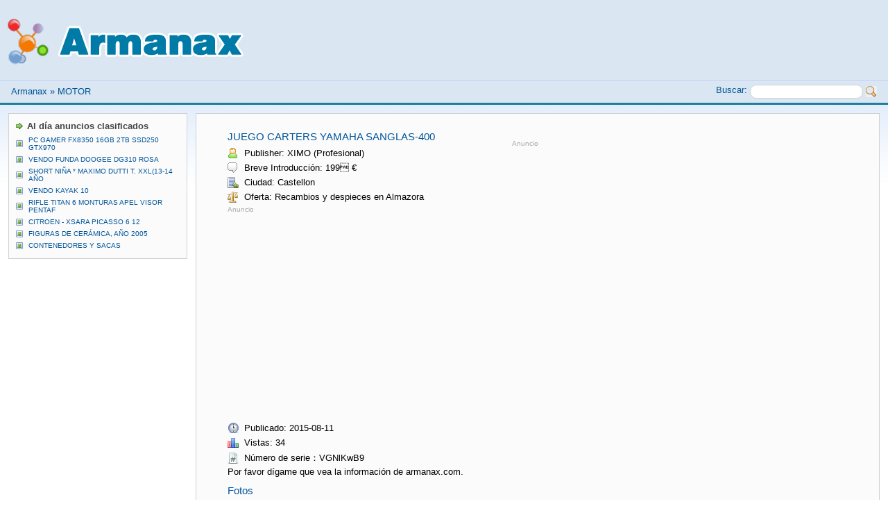

--- FILE ---
content_type: text/html;charset=UTF-8
request_url: https://www.armanax.com/juego-carters-yamaha-sanglas-400.html
body_size: 5426
content:
<!DOCTYPE html>
<html lang="es">
<head>
<meta name="viewport" content="width=device-width, initial-scale=1">
<meta http-equiv="Content-Type" content="text/html; charset=utf-8" />
<link rel="stylesheet" type="text/css" href="/theme/css/style.css?var=1.3.6" />
<script async src="https://pagead2.googlesyndication.com/pagead/js/adsbygoogle.js?client=ca-pub-9048525598277109"
     crossorigin="anonymous"></script>
<link rel="icon" type="image/x-icon" href="/favicon.ico" />
<link rel="shortcut icon" type="image/x-icon" href="/favicon.ico" />
<title>JUEGO CARTERS YAMAHA SANGLAS-400</title>
<!--[if lt IE 9]><script src="http://html5shim.googlecode.com/svn/trunk/html5.js"></script><![endif]-->
<script type="text/javascript">var switchTo5x=true;</script>
<script type="text/javascript" src="https://w.sharethis.com/button/buttons.js"></script>
<script type="text/javascript">stLight.options({publisher: "244c898e-1606-44a8-8baf-9f838b971aa3", doNotHash: false, doNotCopy: false, hashAddressBar: false});</script>
<script src="https://ajax.googleapis.com/ajax/libs/jquery/2.2.0/jquery.min.js"></script>
</head>
<body>
<div id="page">
  <div id="logo">
	<div class="part"><img src="/theme/images/logo.png" /></div>
  </div>
    <div id="navbar">
	<div class="leftside"><a href="/">Armanax</a> &raquo; <a href="https://www.armanax.com/category/motor/" title="MOTOR">MOTOR</a></div>
	<div class="rightside navbarsearch">
		<form action="/search/" method="post">
		<span class="vatop">Buscar:</span> <input type="text" size="25" name="keyword" class="radius" title="" />
		<button style="border:0;"><img src="/theme/images/search.png" class="link" alt="Buscar" title="Buscar" width="16" height="16" /></button>
		</form>
	</div>
    <div class="clear"></div>
  </div>
  <div id="wrapper">
    <div id="content">
      <div id="main">
		<div class="bloque bq_main widemarg">
			<div class="leftmain">
			<h1>JUEGO CARTERS YAMAHA SANGLAS-400</h1>
			<!-- //  -->
			
						<div class="pauthor">Publisher: XIMO (Profesional)</div>			<div class="pbreve">Breve Introducción: 199 &euro;</div>			<div class="pcity">Ciudad: Castellon</div>												<div class="oferta">Oferta: Recambios y despieces en Almazora</div><div class="dremark margt2 margb4">Anuncio</div>
<script async src="//pagead2.googlesyndication.com/pagead/js/adsbygoogle.js"></script>
<!-- sogen336 -->
<ins class="adsbygoogle"
     style="display:inline-block;width:336px;height:280px"
     data-ad-client="ca-pub-9048525598277109"
     data-ad-slot="7808811077"></ins>
<script>
(adsbygoogle = window.adsbygoogle || []).push({});
</script>
			<div class="pdate margt12">Publicado: 2015-08-11</div>
			<div class="pstats">Vistas: 34</div>
			<div class="pnumber">Número de serie：VGNlKwB9</div>
			<div class="ptell">Por favor dígame que vea la información de armanax.com.</div>
			<div class="clear"></div>
		<div class="sheader margt12">Fotos<a name="photos"></a></div><div class="mfont bremark margt2 margb4">Haga clic en la imagen para ampliarla</div><div class="event-scope"><div class="col-lg-3" style="margin-bottom: 10px"><a class="thumbnail lightbox" href="https://image.armanax.com/upload/2/58/2585b8af7e8c8bd7a9f56602e5dc3d51.jpg"><img class="img-responsive" src="https://image.armanax.com/upload/2/58/2585b8af7e8c8bd7a9f56602e5dc3d51.jpg" /></a></div><div class="col-lg-3" style="margin-bottom: 10px"><a class="thumbnail lightbox" href="https://image.armanax.com/upload/b/5b/b5b1e6c784f611c6ad58c8fbb0fdc116.jpg"><img class="img-responsive" src="https://image.armanax.com/upload/b/5b/b5b1e6c784f611c6ad58c8fbb0fdc116.jpg" /></a></div><div class="col-lg-3" style="margin-bottom: 10px"><a class="thumbnail lightbox" href="https://image.armanax.com/upload/f/7a/f7a763e22fdf04a2186ea1d7e2807abb.jpg"><img class="img-responsive" src="https://image.armanax.com/upload/f/7a/f7a763e22fdf04a2186ea1d7e2807abb.jpg" /></a></div><div class="col-lg-3" style="margin-bottom: 10px"><a class="thumbnail lightbox" href="https://image.armanax.com/upload/b/49/b49a7b3189915edb667cde68b0103ebf.jpg"><img class="img-responsive" src="https://image.armanax.com/upload/b/49/b49a7b3189915edb667cde68b0103ebf.jpg" /></a></div><div class="col-lg-3" style="margin-bottom: 10px"><a class="thumbnail lightbox" href="https://image.armanax.com/upload/f/f5/ff536e5286b17f62be1cf537b8a33a4a.jpg"><img class="img-responsive" src="https://image.armanax.com/upload/f/f5/ff536e5286b17f62be1cf537b8a33a4a.jpg" /></a></div><div class="col-lg-3" style="margin-bottom: 10px"><a class="thumbnail lightbox" href="https://image.armanax.com/upload/7/23/7234f7f47875ae712004d31af34b066d.jpg"><img class="img-responsive" src="https://image.armanax.com/upload/7/23/7234f7f47875ae712004d31af34b066d.jpg" /></a></div><div class="col-lg-3" style="margin-bottom: 10px"><a class="thumbnail lightbox" href="https://image.armanax.com/upload/2/c1/2c1c40d62f1c38b7253aa077631a94aa.jpg"><img class="img-responsive" src="https://image.armanax.com/upload/2/c1/2c1c40d62f1c38b7253aa077631a94aa.jpg" /></a></div><div class="col-lg-3" style="margin-bottom: 10px"><a class="thumbnail lightbox" href="https://image.armanax.com/upload/3/9f/39f9afba8728e42a9acd0360eeed373f.jpg"><img class="img-responsive" src="https://image.armanax.com/upload/3/9f/39f9afba8728e42a9acd0360eeed373f.jpg" /></a></div><div class="col-lg-3" style="margin-bottom: 10px"><a class="thumbnail lightbox" href="https://image.armanax.com/upload/e/d5/ed54edd6e47773d55ef5565acb59d188.jpg"><img class="img-responsive" src="https://image.armanax.com/upload/e/d5/ed54edd6e47773d55ef5565acb59d188.jpg" /></a></div></div><div class="clear"></div>				<!--<div class="dremark margt2 margb4">Advertisement</div>ADHERE--><div class="margt6 margb12"><p></p>
<p></p>
<p></p>
<p></p>
<p></p>
<p></p>
<p></p>
<p></p>
<p><br />
<br />Rf-1111 Solo contesto teléfono. Juego de carters Yamaha Sanglas-400 (nuevo). Tengo más de 2000 anuncios publicados, para ver todos mis anuncios ponga mi nº de móvil en la página de inicio. Moto Classic en Castellón, venta de motos y recambio nuevo y usado.</p><!-- lightBox --><script type="text/javascript" src="https://www.armanax.com/js/js.php"></script><script type="text/javascript" src="https://www.armanax.com/js/jquery/jquery-1.2.6.pack.js"></script><script type="text/javascript" src="https://www.armanax.com/js/jquery/jquery.lightbox-0.5.js"></script><link rel="stylesheet" type="text/css" href="https://www.armanax.com/css/jquery.lightbox-0.5.css" media="screen" /><!-- / lightBox  --><script type="text/javascript">$(function() {$("a.lightbox").lightBox();});</script></div>				<!--<div class="dremark margt2 margb4">Advertisement</div>ADHERE-->
		<div class="clear"></div>
			<div class="pprint"><span onclick="window.print()" class="link" title="Print">Impresión</span></div>
			<div class="pfavorite"><span class='st_facebook' displayText='Facebook'></span><span class='st_twitter' displayText='Tweet'></span><span class='st_googleplus' displayText='Google +'></span><span class='st_email' displayText='Email'></span></div>
		</div>
		<div class="rightmain">
			<div class="adsmaps">
<div class="dremark margt2 margb4">Anuncio</div>
<script async src="//pagead2.googlesyndication.com/pagead/js/adsbygoogle.js"></script>
<!-- sogen300*600 -->
<ins class="adsbygoogle"
     style="display:inline-block;width:300px;height:600px"
     data-ad-client="ca-pub-9048525598277109"
     data-ad-slot="9285544273"></ins>
<script>
(adsbygoogle = window.adsbygoogle || []).push({});
</script>
			</div>
		</div>
		<div class="clear"></div>
		<div class="related">
			<div class="sheader margt16 margb8">Conexo JUEGO CARTERS YAMAHA SANGLAS-400</div>
				<div class="onepost">
				<div class="interval"></div>
								<div class="margb4 mfont"><a href="#kGMdrzLn">YAMAHA - SANGLAS 400</a></div>
							<div class="margb4 mfont"><a href="#bn7K1VLn">ROTOR ALTERNADOR YAMAHA SANGLAS 400</a></div>
							<div class="margb4 mfont"><a href="#lnb1Ye49">ROTOR MOTOR ARRANQUE YAMAHA SANGLAS 400</a></div>
							<div class="margb4 mfont"><a href="#29pqYE5n">PIST&Oacute;N STANDAR YAMAHA SANGLAS 400 &lpar;82&rpar;</a></div>
							<div class="margb4 mfont"><a href="#NnPZaWz8">SOPORTE FARO IZQ&period; YAMAHA SANGLAS 400</a></div>
							<div class="margb4 mfont"><a href="#On3Z2OB9">CARCASA RELOJ YAMAHA SANGLAS 400 &lpar;82&rpar;</a></div>
							<div class="margb4 mfont"><a href="#Onr1YEv9">JUNTA TAPA ALTERNADOR YAMAHA SANGLAS 400</a></div>
							<div class="margb4 mfont"><a href="#69DJeWyG">GOMA PEDAL FRENO YAMAHA SANGLAS 400</a></div>
							<div class="margb4 mfont"><a href="#Q82kDbK9">ANILLO SOPORTE FARO YAMAHA SANGLAS 400</a></div>
							<div class="margb4 mfont"><a href="#E9EdbZW8">TIJA SUP&period; HORQUILLA YAMAHA SANGLAS 400</a></div>
							<div class="margb4 mfont"><a href="#7G1lr7Xn">STATOR MOTOR ARRANQUE YAMAHA SANGLAS 400</a></div>
							<div class="margb4 mfont"><a href="#yG0e3mP8">CONDENSADOR YAMAHA SANGLAS 400 &lpar;82&rpar;</a></div>
							<div class="margb4 mfont"><a href="#a8LOVwJG">CRISTAL INTER&period; YAMAHA SANGLAS 400 &lpar;82&rpar;</a></div>
							<div class="margb4 mfont"><a href="#pG6w4p38">CONJUNTO PLATINOS YAMAHA SANGLAS 400 82</a></div>
							<div class="margb4 mfont"><a href="#K85BNgN9">LOTE DE PIEZAS DE YAMAHA SANGLAS 400 Y</a></div>
							<div class="margb4 mfont"><a href="#Gz7x2E78">JUEGO CERRADURAS YAMAHA MAJESTY 400 06</a></div>
							<div class="margb4 mfont"><a href="#nbqleXB9">CILINDROS - PISTONES YAMAHA SANGLAS 400</a></div>
							<div class="margb4 mfont"><a href="#8Ob5B3XG">CULATA VALVULAS YAMAHA SANGLAS 400</a></div>
							<div class="margb4 mfont"><a href="#GN2vDZlG">RELE ARRANQUE YAMAHA SANGLAS 400</a></div>
							<div class="margb4 mfont"><a href="#9EQ1obP9">CAJA CAMBIOS YAMAHA SANGLAS 400</a></div>
							<div class="margb4 mfont"><a href="#8edYX2bG">SENSOR LEVAS YAMAHA SANGLAS 400</a></div>
							<div class="margb4 mfont"><a href="#8edWOAbG">JUEGO CARTERES YAMAHA SR 250</a></div>
							<div class="margb4 mfont"><a href="#enoqYkk8">LEVA AVANCE ENCENDIDO SANGLAS 400 &lpar;82&rpar;</a></div>
					</div>
		<div class="clear"></div>
			<a id="kGMdrzLn"></a>
			<div class="onepost">
			<div class="sheader margb4"><a href="https://www.armanax.com/yamaha-sanglas-400.html">YAMAHA - SANGLAS 400</a></div>
			<div class="mfont margb4 bremark">Yamaha Sanglas 400. última serie (año 1982). Impecable con la ITV pasada. Amortiguadores Koni, pinzas Bremo y silenciosos F. Murcia. Precio 1. 800 . Color Negro</div>
			<div class="clear"></div>
			</div>
			<a id="bn7K1VLn"></a>
			<div class="onepost">
			<div class="sheader margb4"><a href="https://www.armanax.com/rotor-alternador-yamaha-sanglas-400.html">ROTOR ALTERNADOR YAMAHA SANGLAS 400</a></div>
			<div class="mfont margb4 bremark">Rf-1111 Solo contesto teléfono. Rotor de alternador Yamaha Sanglas 400 año 1982 (nuevo) Tengo más de 1000 anuncios publicados, para ver todos mis anuncios ponga mi nº de móvil en la página de inicio. Moto Classic en Castellón, venta de motos y recamb</div>
			<div class="clear"></div>
			</div>
			<a id="lnb1Ye49"></a>
			<div class="onepost">
			<div class="sheader margb4"><a href="https://www.armanax.com/rotor-motor-arranque-yamaha-sanglas-400.html">ROTOR MOTOR ARRANQUE YAMAHA SANGLAS 400</a></div>
			<div class="mfont margb4 bremark">Rf-1111 Solo contesto teléfono. Rotor motor de arranque Yamaha Sanglas 400 año 1982 (nuevo) Tengo más de 1000 anuncios publicados, para ver todos mis anuncios ponga mi nº de móvil en la página de inicio. Moto Classic en Castellón, venta de motos y re</div>
			<div class="clear"></div>
			</div>
			<a id="29pqYE5n"></a>
			<div class="onepost">
			<div class="sheader margb4"><a href="https://www.armanax.com/piston-standar-yamaha-sanglas-400-82.html">PIST&Oacute;N STANDAR YAMAHA SANGLAS 400 &lpar;82&rpar;</a></div>
			<div class="mfont margb4 bremark">Rf-1111 Solo contesto teléfono. PISTóN STANDAR YAMAHA SANGLAS 400 AñO 1982 (NUEVO) Tengo más de 1000 anuncios publicados, para ver todos mis anuncios ponga mi nº de móvil en la página de inicio. Moto Classic en Castellón, venta de motos y recambio nu</div>
			<div class="clear"></div>
			</div>
			<a id="NnPZaWz8"></a>
			<div class="onepost">
			<div class="sheader margb4"><a href="https://www.armanax.com/soporte-faro-izq-yamaha-sanglas-400.html">SOPORTE FARO IZQ&period; YAMAHA SANGLAS 400</a></div>
			<div class="mfont margb4 bremark">Rf-1111 Solo contesto teléfono. Soporte de faro izquierdo Yamaha Sanglas 400 año 1982 (nuevo) Tengo más de 1000 anuncios publicados, para ver todos mis anuncios ponga mi nº de móvil en la página de inicio. Moto Classic en Castellón, venta de motos y</div>
			<div class="clear"></div>
			</div>
			<a id="On3Z2OB9"></a>
			<div class="onepost">
			<div class="sheader margb4"><a href="https://www.armanax.com/carcasa-reloj-yamaha-sanglas-400-82.html">CARCASA RELOJ YAMAHA SANGLAS 400 &lpar;82&rpar;</a></div>
			<div class="mfont margb4 bremark">Rf-1111 Solo contesto teléfono. CARCASA DE RELOJ YAMAHA SANGLAS 400 AñO 1982 (NUEVO) Tengo más de 1000 anuncios publicados, para ver todos mis anuncios ponga mi nº de móvil en la página de inicio. Moto Classic en Castellón, venta de motos y recambio</div>
			<div class="clear"></div>
			</div>
			<a id="Onr1YEv9"></a>
			<div class="onepost">
			<div class="sheader margb4"><a href="https://www.armanax.com/junta-tapa-alternador-yamaha-sanglas-400.html">JUNTA TAPA ALTERNADOR YAMAHA SANGLAS 400</a></div>
			<div class="mfont margb4 bremark">Rf-1111 Solo contesto teléfono. Junta tapa de alternador Yamaha Sanglas 400 año 1982 (nuevo) Tengo más de 1000 anuncios publicados, para ver todos mis anuncios ponga mi nº de móvil en la página de inicio. Moto Classic en Castellón, venta de motos y r</div>
			<div class="clear"></div>
			</div>
			<a id="69DJeWyG"></a>
			<div class="onepost">
			<div class="sheader margb4"><a href="https://www.armanax.com/goma-pedal-freno-yamaha-sanglas-400.html">GOMA PEDAL FRENO YAMAHA SANGLAS 400</a></div>
			<div class="mfont margb4 bremark">Rf-1111 Solo contesto teléfono. Goma pedal de freno Yamaha Sanglas 400 año 1982 (nuevo) Tengo más de 1000 anuncios publicados, para ver todos mis anuncios ponga mi nº de móvil en la página de inicio. Moto Classic en Castellón, venta de motos y recamb</div>
			<div class="clear"></div>
			</div>
			<a id="Q82kDbK9"></a>
			<div class="onepost">
			<div class="sheader margb4"><a href="https://www.armanax.com/anillo-soporte-faro-yamaha-sanglas-400.html">ANILLO SOPORTE FARO YAMAHA SANGLAS 400</a></div>
			<div class="mfont margb4 bremark">Rf-1111 Solo contesto teléfono. Anillo soporte de faro Yamaha Sanglas 400 año 1982 (nuevo) Tengo más de 1000 anuncios publicados, para ver todos mis anuncios ponga mi nº de móvil en la página de inicio. Moto Classic en Castellón, venta de motos y rec</div>
			<div class="clear"></div>
			</div>
			<a id="E9EdbZW8"></a>
			<div class="onepost">
			<div class="sheader margb4"><a href="https://www.armanax.com/tija-sup-horquilla-yamaha-sanglas-400.html">TIJA SUP&period; HORQUILLA YAMAHA SANGLAS 400</a></div>
			<div class="mfont margb4 bremark">Rf-1111 Solo contesto teléfono. Tija superior de horquilla Yamaha Sanglas 400 año 1982 (nuevo) Tengo más de 1000 anuncios publicados, para ver todos mis anuncios ponga mi nº de móvil en la página de inicio. Moto Classic en Castellón, venta de motos y</div>
			<div class="clear"></div>
			</div>
			<a id="7G1lr7Xn"></a>
			<div class="onepost">
			<div class="sheader margb4"><a href="https://www.armanax.com/stator-motor-arranque-yamaha-sanglas-400.html">STATOR MOTOR ARRANQUE YAMAHA SANGLAS 400</a></div>
			<div class="mfont margb4 bremark">Rf-1111 Solo contesto teléfono. Stator motor de arranque Yamaha Sanglas 400 año 1982 (nuevo) Tengo más de 1000 anuncios publicados, para ver todos mis anuncios ponga mi nº de móvil en la página de inicio. Moto Classic en Castellón, venta de motos y r</div>
			<div class="clear"></div>
			</div>
			<a id="yG0e3mP8"></a>
			<div class="onepost">
			<div class="sheader margb4"><a href="https://www.armanax.com/condensador-yamaha-sanglas-400-82.html">CONDENSADOR YAMAHA SANGLAS 400 &lpar;82&rpar;</a></div>
			<div class="mfont margb4 bremark">Rf-1111 Solo contesto teléfono. CONDENSADOR YAMAHA SANGLAS 400 AñO 1982 (NUEVO) Tengo más de 1000 anuncios publicados, para ver todos mis anuncios ponga mi nº de móvil en la página de inicio. Moto Classic en Castellón, venta de motos y recambio nuevo</div>
			<div class="clear"></div>
			</div>
			<a id="a8LOVwJG"></a>
			<div class="onepost">
			<div class="sheader margb4"><a href="https://www.armanax.com/cristal-inter-yamaha-sanglas-400-82.html">CRISTAL INTER&period; YAMAHA SANGLAS 400 &lpar;82&rpar;</a></div>
			<div class="mfont margb4 bremark">Rf-1111 Solo contesto teléfono. Cristal de intermitente Yamaha Sanglas 400 año 1982 (nuevo) Tengo más de 1000 anuncios publicados, para ver todos mis anuncios ponga mi nº de móvil en la página de inicio. Moto Classic en Castellón, venta de motos y re</div>
			<div class="clear"></div>
			</div>
			<a id="pG6w4p38"></a>
			<div class="onepost">
			<div class="sheader margb4"><a href="https://www.armanax.com/conjunto-platinos-yamaha-sanglas-400-82.html">CONJUNTO PLATINOS YAMAHA SANGLAS 400 82</a></div>
			<div class="mfont margb4 bremark">Rf-1111 Solo contesto teléfono. Conjunto platinos Yamaha Sanglas 400 año 1982 (nuevo) Tengo más de 1000 anuncios publicados, para ver todos mis anuncios ponga mi nº de móvil en la página de inicio. Moto Classic en Castellón, venta de motos y recambio</div>
			<div class="clear"></div>
			</div>
			<a id="K85BNgN9"></a>
			<div class="onepost">
			<div class="sheader margb4"><a href="https://www.armanax.com/lote-de-piezas-de-yamaha-sanglas-400-y.html">LOTE DE PIEZAS DE YAMAHA SANGLAS 400 Y</a></div>
			<div class="mfont margb4 bremark">Hola, vendo lote de piezas de moto clasica yamaha sanglas 400 Y. motor sin carburador, escape, deposito de gasolina y carcasas de laterales debajo de deposito. el motor funciona pero esta sin carburador. todo por 300.</div>
			<div class="clear"></div>
			</div>
			<a id="Gz7x2E78"></a>
			<div class="onepost">
			<div class="sheader margb4"><a href="https://www.armanax.com/juego-cerraduras-yamaha-majesty-400-06.html">JUEGO CERRADURAS YAMAHA MAJESTY 400 06</a></div>
			<div class="mfont margb4 bremark">Juego de cerraduras completo con cdi y una llave roja yamaha majesty 400 06 250 * * * para mas información y recambios, visite nuestra web www. motosdesguace. com. no atendemos mail, solo teléfono</div>
			<div class="clear"></div>
			</div>
			<a id="nbqleXB9"></a>
			<div class="onepost">
			<div class="sheader margb4"><a href="https://www.armanax.com/cilindros-pistones-yamaha-sanglas-400.html">CILINDROS - PISTONES YAMAHA SANGLAS 400</a></div>
			<div class="mfont margb4 bremark">Cilindros y pistones de Yamaha SR - XS - Sanglas 400 en buen estado Valido para varios años y modelos. . . toda españa contrareembolso o paypal, mejor wathsapp. PIEZAS GARANTIZADAS ENVIO EN 24H. . . compromotos. es</div>
			<div class="clear"></div>
			</div>
			<a id="8Ob5B3XG"></a>
			<div class="onepost">
			<div class="sheader margb4"><a href="https://www.armanax.com/culata-valvulas-yamaha-sanglas-400.html">CULATA VALVULAS YAMAHA SANGLAS 400</a></div>
			<div class="mfont margb4 bremark">Culata con valvulas de Yamaha SR - XS - Sanglas 400 en buen estado Valido para varios años y modelos. . . toda españa contrareembolso o paypal, mejor wathsapp. PIEZAS GARANTIZADAS ENVIO EN 24H. . . compromotos. es</div>
			<div class="clear"></div>
			</div>
			<a id="GN2vDZlG"></a>
			<div class="onepost">
			<div class="sheader margb4"><a href="https://www.armanax.com/rele-arranque-yamaha-sanglas-400.html">RELE ARRANQUE YAMAHA SANGLAS 400</a></div>
			<div class="mfont margb4 bremark">Rele de arranque de Yamaha SR - XS - Sanglas 400 en buen estado Valido para varios años y modelos. . . toda españa contrareembolso o paypal, mejor wathsapp. PIEZAS GARANTIZADAS ENVIO EN 24H. . . compromotos. es</div>
			<div class="clear"></div>
			</div>
			<a id="9EQ1obP9"></a>
			<div class="onepost">
			<div class="sheader margb4"><a href="https://www.armanax.com/caja-cambios-yamaha-sanglas-400.html">CAJA CAMBIOS YAMAHA SANGLAS 400</a></div>
			<div class="mfont margb4 bremark">Caja de cambios de Yamaha SR - XS - Sanglas 400 en buen estado Valido para varios años y modelos. . . toda españa contrareembolso o paypal, mejor wathsapp. PIEZAS GARANTIZADAS ENVIO EN 24H. . . compromotos. es</div>
			<div class="clear"></div>
			</div>
			<a id="8edYX2bG"></a>
			<div class="onepost">
			<div class="sheader margb4"><a href="https://www.armanax.com/sensor-levas-yamaha-sanglas-400.html">SENSOR LEVAS YAMAHA SANGLAS 400</a></div>
			<div class="mfont margb4 bremark">Sensor de levas de Yamaha SR - XS - Sanglas 400 en buen estado Valido para varios años y modelos. . . toda españa contrareembolso o paypal, mejor wathsapp. PIEZAS GARANTIZADAS ENVIO EN 24H. . . compromotos. es</div>
			<div class="clear"></div>
			</div>
			<a id="8edWOAbG"></a>
			<div class="onepost">
			<div class="sheader margb4"><a href="https://www.armanax.com/juego-carteres-yamaha-sr-250.html">JUEGO CARTERES YAMAHA SR 250</a></div>
			<div class="mfont margb4 bremark">carter con rodamientos para yamaha sr 250</div>
			<div class="clear"></div>
			</div>
			<a id="enoqYkk8"></a>
			<div class="onepost">
			<div class="sheader margb4"><a href="https://www.armanax.com/leva-avance-encendido-sanglas-400-82.html">LEVA AVANCE ENCENDIDO SANGLAS 400 &lpar;82&rpar;</a></div>
			<div class="mfont margb4 bremark">Rf-1111 Solo contesto teléfono. Leva avance de encedido Yamaha Sanglas 400 año 1982 (nuevo) Tengo más de 1000 anuncios publicados, para ver todos mis anuncios ponga mi nº de móvil en la página de inicio. Moto Classic en Castellón, venta de motos y re</div>
			<div class="clear"></div>
			</div>
		</div>
		</div>
      </div>
    </div>
    <div id="sidebar">
		<div class="bloque">
		<div class="topicbul fbold margb4">Al día anuncios clasificados</div>
			<div class="bullet mfont"><a href="https://www.armanax.com/pc-gamer-fx8350-16gb-2tb-ssd250-gtx970.html">PC GAMER FX8350 16GB 2TB SSD250 GTX970</a></div>
			<div class="bullet mfont"><a href="https://www.armanax.com/vendo-funda-doogee-dg310-rosa.html">VENDO FUNDA DOOGEE DG310 ROSA</a></div>
			<div class="bullet mfont"><a href="https://www.armanax.com/short-nina-maximo-dutti-t-xxl-13-14-ano.html">SHORT NI&Ntilde;A &ast; MAXIMO DUTTI T&period; XXL&lpar;13-14 A&Ntilde;O</a></div>
			<div class="bullet mfont"><a href="https://www.armanax.com/vendo-kayak-10.html">VENDO KAYAK 10</a></div>
			<div class="bullet mfont"><a href="https://www.armanax.com/rifle-titan-6-monturas-apel-visor-pentaf.html">RIFLE TITAN 6 MONTURAS APEL VISOR PENTAF</a></div>
			<div class="bullet mfont"><a href="https://www.armanax.com/citroen-xsara-picasso-6-12.html">CITROEN - XSARA PICASSO 6 12</a></div>
			<div class="bullet mfont"><a href="https://www.armanax.com/figuras-de-ceramica-ano-2005.html">FIGURAS DE CER&Aacute;MICA&comma; A&Ntilde;O 2005</a></div>
			<div class="bullet mfont"><a href="https://www.armanax.com/contenedores-y-sacas.html">CONTENEDORES Y SACAS</a></div>
		</div>
			<!--<div class="bloque">
				--<div class="dremark margt2 margb4">Advertisement</div>
			</div>-->
    </div>
  </div>
  <div class="clear"></div>
<script type="text/javascript">
$(function(){
	$('#shownum').click(function(){
		
		if ($(this).text().indexOf('**')!=-1) {
			$(this).text($(this).text().replace(/\*/g,'')+$(this).attr('data'));
		}
		
		return false;
	});
})
</script>
  <div id="footer">
<!--    <div class="leftside">
    </div>
    <div class="centerside">
		img
    </div>-->
    <div class="rightside">
      &copy; 2026 armanax.com. All Rights Reserved.<br />
      <a href="/about/contact/" rel="nofollow">Contáctenos</a> | 
			<a href="/about/privacy/" rel="nofollow">Política de privacidad</a> | 
			<a href="/about/cookie/" rel="nofollow">Política de cookies</a><br />
    </div>
    <div class="clear"></div>
  </div>
</div>
<!-- Start of StatCounter Code for Default Guide -->
<script type="text/javascript">
var sc_project=10542916; 
var sc_invisible=1; 
var sc_security="9536a658"; 
var scJsHost = (("https:" == document.location.protocol) ?
"https://secure." : "http://www.");
document.write("<sc"+"ript type='text/javascript' src='" +
scJsHost+
"statcounter.com/counter/counter.js'></"+"script>");
</script>
<noscript><div class="statcounter"><a title="website
statistics" href="http://statcounter.com/free-web-stats/"
target="_blank"><img class="statcounter"
src="http://c.statcounter.com/10542916/0/9536a658/1/"
alt="website statistics"></a></div></noscript>
<!-- End of StatCounter Code for Default Guide -->
<script defer src="https://static.cloudflareinsights.com/beacon.min.js/vcd15cbe7772f49c399c6a5babf22c1241717689176015" integrity="sha512-ZpsOmlRQV6y907TI0dKBHq9Md29nnaEIPlkf84rnaERnq6zvWvPUqr2ft8M1aS28oN72PdrCzSjY4U6VaAw1EQ==" data-cf-beacon='{"version":"2024.11.0","token":"d6accea7d37046e38a1072e3206093db","r":1,"server_timing":{"name":{"cfCacheStatus":true,"cfEdge":true,"cfExtPri":true,"cfL4":true,"cfOrigin":true,"cfSpeedBrain":true},"location_startswith":null}}' crossorigin="anonymous"></script>
</body>
</html>

--- FILE ---
content_type: text/html; charset=utf-8
request_url: https://www.google.com/recaptcha/api2/aframe
body_size: 267
content:
<!DOCTYPE HTML><html><head><meta http-equiv="content-type" content="text/html; charset=UTF-8"></head><body><script nonce="K2Lc1eSl8nJ9CKvJSB5Ogw">/** Anti-fraud and anti-abuse applications only. See google.com/recaptcha */ try{var clients={'sodar':'https://pagead2.googlesyndication.com/pagead/sodar?'};window.addEventListener("message",function(a){try{if(a.source===window.parent){var b=JSON.parse(a.data);var c=clients[b['id']];if(c){var d=document.createElement('img');d.src=c+b['params']+'&rc='+(localStorage.getItem("rc::a")?sessionStorage.getItem("rc::b"):"");window.document.body.appendChild(d);sessionStorage.setItem("rc::e",parseInt(sessionStorage.getItem("rc::e")||0)+1);localStorage.setItem("rc::h",'1768377209432');}}}catch(b){}});window.parent.postMessage("_grecaptcha_ready", "*");}catch(b){}</script></body></html>